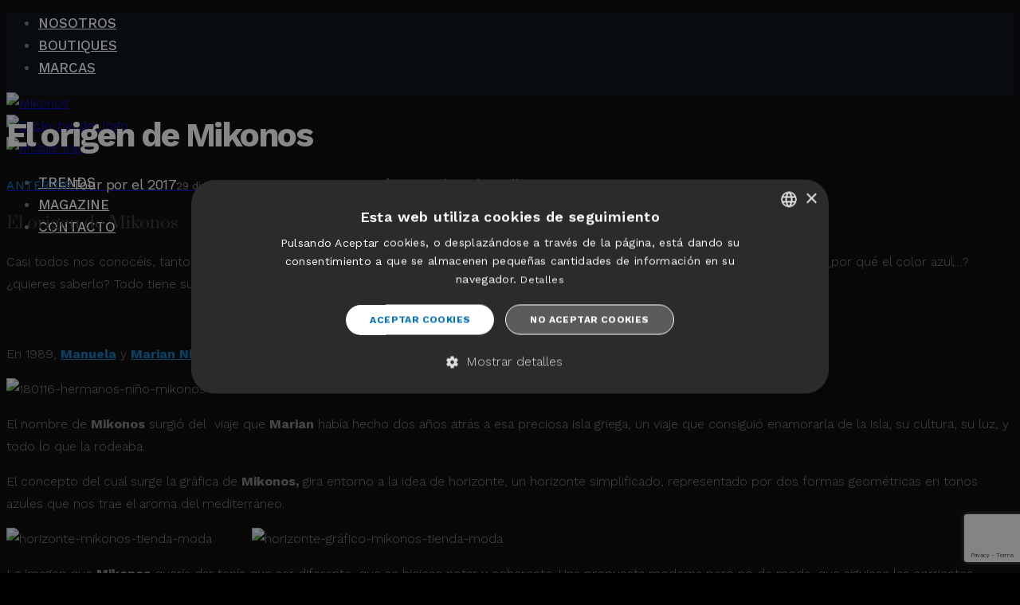

--- FILE ---
content_type: text/html; charset=utf-8
request_url: https://www.google.com/recaptcha/api2/anchor?ar=1&k=6Lfi9RopAAAAAPs1dP6RlKeWnKk6pz4RbsRliDLq&co=aHR0cHM6Ly93d3cubWlrb25vc21vZGEuY29tOjQ0Mw..&hl=en&v=PoyoqOPhxBO7pBk68S4YbpHZ&size=invisible&anchor-ms=20000&execute-ms=30000&cb=ynobb21veiz
body_size: 48826
content:
<!DOCTYPE HTML><html dir="ltr" lang="en"><head><meta http-equiv="Content-Type" content="text/html; charset=UTF-8">
<meta http-equiv="X-UA-Compatible" content="IE=edge">
<title>reCAPTCHA</title>
<style type="text/css">
/* cyrillic-ext */
@font-face {
  font-family: 'Roboto';
  font-style: normal;
  font-weight: 400;
  font-stretch: 100%;
  src: url(//fonts.gstatic.com/s/roboto/v48/KFO7CnqEu92Fr1ME7kSn66aGLdTylUAMa3GUBHMdazTgWw.woff2) format('woff2');
  unicode-range: U+0460-052F, U+1C80-1C8A, U+20B4, U+2DE0-2DFF, U+A640-A69F, U+FE2E-FE2F;
}
/* cyrillic */
@font-face {
  font-family: 'Roboto';
  font-style: normal;
  font-weight: 400;
  font-stretch: 100%;
  src: url(//fonts.gstatic.com/s/roboto/v48/KFO7CnqEu92Fr1ME7kSn66aGLdTylUAMa3iUBHMdazTgWw.woff2) format('woff2');
  unicode-range: U+0301, U+0400-045F, U+0490-0491, U+04B0-04B1, U+2116;
}
/* greek-ext */
@font-face {
  font-family: 'Roboto';
  font-style: normal;
  font-weight: 400;
  font-stretch: 100%;
  src: url(//fonts.gstatic.com/s/roboto/v48/KFO7CnqEu92Fr1ME7kSn66aGLdTylUAMa3CUBHMdazTgWw.woff2) format('woff2');
  unicode-range: U+1F00-1FFF;
}
/* greek */
@font-face {
  font-family: 'Roboto';
  font-style: normal;
  font-weight: 400;
  font-stretch: 100%;
  src: url(//fonts.gstatic.com/s/roboto/v48/KFO7CnqEu92Fr1ME7kSn66aGLdTylUAMa3-UBHMdazTgWw.woff2) format('woff2');
  unicode-range: U+0370-0377, U+037A-037F, U+0384-038A, U+038C, U+038E-03A1, U+03A3-03FF;
}
/* math */
@font-face {
  font-family: 'Roboto';
  font-style: normal;
  font-weight: 400;
  font-stretch: 100%;
  src: url(//fonts.gstatic.com/s/roboto/v48/KFO7CnqEu92Fr1ME7kSn66aGLdTylUAMawCUBHMdazTgWw.woff2) format('woff2');
  unicode-range: U+0302-0303, U+0305, U+0307-0308, U+0310, U+0312, U+0315, U+031A, U+0326-0327, U+032C, U+032F-0330, U+0332-0333, U+0338, U+033A, U+0346, U+034D, U+0391-03A1, U+03A3-03A9, U+03B1-03C9, U+03D1, U+03D5-03D6, U+03F0-03F1, U+03F4-03F5, U+2016-2017, U+2034-2038, U+203C, U+2040, U+2043, U+2047, U+2050, U+2057, U+205F, U+2070-2071, U+2074-208E, U+2090-209C, U+20D0-20DC, U+20E1, U+20E5-20EF, U+2100-2112, U+2114-2115, U+2117-2121, U+2123-214F, U+2190, U+2192, U+2194-21AE, U+21B0-21E5, U+21F1-21F2, U+21F4-2211, U+2213-2214, U+2216-22FF, U+2308-230B, U+2310, U+2319, U+231C-2321, U+2336-237A, U+237C, U+2395, U+239B-23B7, U+23D0, U+23DC-23E1, U+2474-2475, U+25AF, U+25B3, U+25B7, U+25BD, U+25C1, U+25CA, U+25CC, U+25FB, U+266D-266F, U+27C0-27FF, U+2900-2AFF, U+2B0E-2B11, U+2B30-2B4C, U+2BFE, U+3030, U+FF5B, U+FF5D, U+1D400-1D7FF, U+1EE00-1EEFF;
}
/* symbols */
@font-face {
  font-family: 'Roboto';
  font-style: normal;
  font-weight: 400;
  font-stretch: 100%;
  src: url(//fonts.gstatic.com/s/roboto/v48/KFO7CnqEu92Fr1ME7kSn66aGLdTylUAMaxKUBHMdazTgWw.woff2) format('woff2');
  unicode-range: U+0001-000C, U+000E-001F, U+007F-009F, U+20DD-20E0, U+20E2-20E4, U+2150-218F, U+2190, U+2192, U+2194-2199, U+21AF, U+21E6-21F0, U+21F3, U+2218-2219, U+2299, U+22C4-22C6, U+2300-243F, U+2440-244A, U+2460-24FF, U+25A0-27BF, U+2800-28FF, U+2921-2922, U+2981, U+29BF, U+29EB, U+2B00-2BFF, U+4DC0-4DFF, U+FFF9-FFFB, U+10140-1018E, U+10190-1019C, U+101A0, U+101D0-101FD, U+102E0-102FB, U+10E60-10E7E, U+1D2C0-1D2D3, U+1D2E0-1D37F, U+1F000-1F0FF, U+1F100-1F1AD, U+1F1E6-1F1FF, U+1F30D-1F30F, U+1F315, U+1F31C, U+1F31E, U+1F320-1F32C, U+1F336, U+1F378, U+1F37D, U+1F382, U+1F393-1F39F, U+1F3A7-1F3A8, U+1F3AC-1F3AF, U+1F3C2, U+1F3C4-1F3C6, U+1F3CA-1F3CE, U+1F3D4-1F3E0, U+1F3ED, U+1F3F1-1F3F3, U+1F3F5-1F3F7, U+1F408, U+1F415, U+1F41F, U+1F426, U+1F43F, U+1F441-1F442, U+1F444, U+1F446-1F449, U+1F44C-1F44E, U+1F453, U+1F46A, U+1F47D, U+1F4A3, U+1F4B0, U+1F4B3, U+1F4B9, U+1F4BB, U+1F4BF, U+1F4C8-1F4CB, U+1F4D6, U+1F4DA, U+1F4DF, U+1F4E3-1F4E6, U+1F4EA-1F4ED, U+1F4F7, U+1F4F9-1F4FB, U+1F4FD-1F4FE, U+1F503, U+1F507-1F50B, U+1F50D, U+1F512-1F513, U+1F53E-1F54A, U+1F54F-1F5FA, U+1F610, U+1F650-1F67F, U+1F687, U+1F68D, U+1F691, U+1F694, U+1F698, U+1F6AD, U+1F6B2, U+1F6B9-1F6BA, U+1F6BC, U+1F6C6-1F6CF, U+1F6D3-1F6D7, U+1F6E0-1F6EA, U+1F6F0-1F6F3, U+1F6F7-1F6FC, U+1F700-1F7FF, U+1F800-1F80B, U+1F810-1F847, U+1F850-1F859, U+1F860-1F887, U+1F890-1F8AD, U+1F8B0-1F8BB, U+1F8C0-1F8C1, U+1F900-1F90B, U+1F93B, U+1F946, U+1F984, U+1F996, U+1F9E9, U+1FA00-1FA6F, U+1FA70-1FA7C, U+1FA80-1FA89, U+1FA8F-1FAC6, U+1FACE-1FADC, U+1FADF-1FAE9, U+1FAF0-1FAF8, U+1FB00-1FBFF;
}
/* vietnamese */
@font-face {
  font-family: 'Roboto';
  font-style: normal;
  font-weight: 400;
  font-stretch: 100%;
  src: url(//fonts.gstatic.com/s/roboto/v48/KFO7CnqEu92Fr1ME7kSn66aGLdTylUAMa3OUBHMdazTgWw.woff2) format('woff2');
  unicode-range: U+0102-0103, U+0110-0111, U+0128-0129, U+0168-0169, U+01A0-01A1, U+01AF-01B0, U+0300-0301, U+0303-0304, U+0308-0309, U+0323, U+0329, U+1EA0-1EF9, U+20AB;
}
/* latin-ext */
@font-face {
  font-family: 'Roboto';
  font-style: normal;
  font-weight: 400;
  font-stretch: 100%;
  src: url(//fonts.gstatic.com/s/roboto/v48/KFO7CnqEu92Fr1ME7kSn66aGLdTylUAMa3KUBHMdazTgWw.woff2) format('woff2');
  unicode-range: U+0100-02BA, U+02BD-02C5, U+02C7-02CC, U+02CE-02D7, U+02DD-02FF, U+0304, U+0308, U+0329, U+1D00-1DBF, U+1E00-1E9F, U+1EF2-1EFF, U+2020, U+20A0-20AB, U+20AD-20C0, U+2113, U+2C60-2C7F, U+A720-A7FF;
}
/* latin */
@font-face {
  font-family: 'Roboto';
  font-style: normal;
  font-weight: 400;
  font-stretch: 100%;
  src: url(//fonts.gstatic.com/s/roboto/v48/KFO7CnqEu92Fr1ME7kSn66aGLdTylUAMa3yUBHMdazQ.woff2) format('woff2');
  unicode-range: U+0000-00FF, U+0131, U+0152-0153, U+02BB-02BC, U+02C6, U+02DA, U+02DC, U+0304, U+0308, U+0329, U+2000-206F, U+20AC, U+2122, U+2191, U+2193, U+2212, U+2215, U+FEFF, U+FFFD;
}
/* cyrillic-ext */
@font-face {
  font-family: 'Roboto';
  font-style: normal;
  font-weight: 500;
  font-stretch: 100%;
  src: url(//fonts.gstatic.com/s/roboto/v48/KFO7CnqEu92Fr1ME7kSn66aGLdTylUAMa3GUBHMdazTgWw.woff2) format('woff2');
  unicode-range: U+0460-052F, U+1C80-1C8A, U+20B4, U+2DE0-2DFF, U+A640-A69F, U+FE2E-FE2F;
}
/* cyrillic */
@font-face {
  font-family: 'Roboto';
  font-style: normal;
  font-weight: 500;
  font-stretch: 100%;
  src: url(//fonts.gstatic.com/s/roboto/v48/KFO7CnqEu92Fr1ME7kSn66aGLdTylUAMa3iUBHMdazTgWw.woff2) format('woff2');
  unicode-range: U+0301, U+0400-045F, U+0490-0491, U+04B0-04B1, U+2116;
}
/* greek-ext */
@font-face {
  font-family: 'Roboto';
  font-style: normal;
  font-weight: 500;
  font-stretch: 100%;
  src: url(//fonts.gstatic.com/s/roboto/v48/KFO7CnqEu92Fr1ME7kSn66aGLdTylUAMa3CUBHMdazTgWw.woff2) format('woff2');
  unicode-range: U+1F00-1FFF;
}
/* greek */
@font-face {
  font-family: 'Roboto';
  font-style: normal;
  font-weight: 500;
  font-stretch: 100%;
  src: url(//fonts.gstatic.com/s/roboto/v48/KFO7CnqEu92Fr1ME7kSn66aGLdTylUAMa3-UBHMdazTgWw.woff2) format('woff2');
  unicode-range: U+0370-0377, U+037A-037F, U+0384-038A, U+038C, U+038E-03A1, U+03A3-03FF;
}
/* math */
@font-face {
  font-family: 'Roboto';
  font-style: normal;
  font-weight: 500;
  font-stretch: 100%;
  src: url(//fonts.gstatic.com/s/roboto/v48/KFO7CnqEu92Fr1ME7kSn66aGLdTylUAMawCUBHMdazTgWw.woff2) format('woff2');
  unicode-range: U+0302-0303, U+0305, U+0307-0308, U+0310, U+0312, U+0315, U+031A, U+0326-0327, U+032C, U+032F-0330, U+0332-0333, U+0338, U+033A, U+0346, U+034D, U+0391-03A1, U+03A3-03A9, U+03B1-03C9, U+03D1, U+03D5-03D6, U+03F0-03F1, U+03F4-03F5, U+2016-2017, U+2034-2038, U+203C, U+2040, U+2043, U+2047, U+2050, U+2057, U+205F, U+2070-2071, U+2074-208E, U+2090-209C, U+20D0-20DC, U+20E1, U+20E5-20EF, U+2100-2112, U+2114-2115, U+2117-2121, U+2123-214F, U+2190, U+2192, U+2194-21AE, U+21B0-21E5, U+21F1-21F2, U+21F4-2211, U+2213-2214, U+2216-22FF, U+2308-230B, U+2310, U+2319, U+231C-2321, U+2336-237A, U+237C, U+2395, U+239B-23B7, U+23D0, U+23DC-23E1, U+2474-2475, U+25AF, U+25B3, U+25B7, U+25BD, U+25C1, U+25CA, U+25CC, U+25FB, U+266D-266F, U+27C0-27FF, U+2900-2AFF, U+2B0E-2B11, U+2B30-2B4C, U+2BFE, U+3030, U+FF5B, U+FF5D, U+1D400-1D7FF, U+1EE00-1EEFF;
}
/* symbols */
@font-face {
  font-family: 'Roboto';
  font-style: normal;
  font-weight: 500;
  font-stretch: 100%;
  src: url(//fonts.gstatic.com/s/roboto/v48/KFO7CnqEu92Fr1ME7kSn66aGLdTylUAMaxKUBHMdazTgWw.woff2) format('woff2');
  unicode-range: U+0001-000C, U+000E-001F, U+007F-009F, U+20DD-20E0, U+20E2-20E4, U+2150-218F, U+2190, U+2192, U+2194-2199, U+21AF, U+21E6-21F0, U+21F3, U+2218-2219, U+2299, U+22C4-22C6, U+2300-243F, U+2440-244A, U+2460-24FF, U+25A0-27BF, U+2800-28FF, U+2921-2922, U+2981, U+29BF, U+29EB, U+2B00-2BFF, U+4DC0-4DFF, U+FFF9-FFFB, U+10140-1018E, U+10190-1019C, U+101A0, U+101D0-101FD, U+102E0-102FB, U+10E60-10E7E, U+1D2C0-1D2D3, U+1D2E0-1D37F, U+1F000-1F0FF, U+1F100-1F1AD, U+1F1E6-1F1FF, U+1F30D-1F30F, U+1F315, U+1F31C, U+1F31E, U+1F320-1F32C, U+1F336, U+1F378, U+1F37D, U+1F382, U+1F393-1F39F, U+1F3A7-1F3A8, U+1F3AC-1F3AF, U+1F3C2, U+1F3C4-1F3C6, U+1F3CA-1F3CE, U+1F3D4-1F3E0, U+1F3ED, U+1F3F1-1F3F3, U+1F3F5-1F3F7, U+1F408, U+1F415, U+1F41F, U+1F426, U+1F43F, U+1F441-1F442, U+1F444, U+1F446-1F449, U+1F44C-1F44E, U+1F453, U+1F46A, U+1F47D, U+1F4A3, U+1F4B0, U+1F4B3, U+1F4B9, U+1F4BB, U+1F4BF, U+1F4C8-1F4CB, U+1F4D6, U+1F4DA, U+1F4DF, U+1F4E3-1F4E6, U+1F4EA-1F4ED, U+1F4F7, U+1F4F9-1F4FB, U+1F4FD-1F4FE, U+1F503, U+1F507-1F50B, U+1F50D, U+1F512-1F513, U+1F53E-1F54A, U+1F54F-1F5FA, U+1F610, U+1F650-1F67F, U+1F687, U+1F68D, U+1F691, U+1F694, U+1F698, U+1F6AD, U+1F6B2, U+1F6B9-1F6BA, U+1F6BC, U+1F6C6-1F6CF, U+1F6D3-1F6D7, U+1F6E0-1F6EA, U+1F6F0-1F6F3, U+1F6F7-1F6FC, U+1F700-1F7FF, U+1F800-1F80B, U+1F810-1F847, U+1F850-1F859, U+1F860-1F887, U+1F890-1F8AD, U+1F8B0-1F8BB, U+1F8C0-1F8C1, U+1F900-1F90B, U+1F93B, U+1F946, U+1F984, U+1F996, U+1F9E9, U+1FA00-1FA6F, U+1FA70-1FA7C, U+1FA80-1FA89, U+1FA8F-1FAC6, U+1FACE-1FADC, U+1FADF-1FAE9, U+1FAF0-1FAF8, U+1FB00-1FBFF;
}
/* vietnamese */
@font-face {
  font-family: 'Roboto';
  font-style: normal;
  font-weight: 500;
  font-stretch: 100%;
  src: url(//fonts.gstatic.com/s/roboto/v48/KFO7CnqEu92Fr1ME7kSn66aGLdTylUAMa3OUBHMdazTgWw.woff2) format('woff2');
  unicode-range: U+0102-0103, U+0110-0111, U+0128-0129, U+0168-0169, U+01A0-01A1, U+01AF-01B0, U+0300-0301, U+0303-0304, U+0308-0309, U+0323, U+0329, U+1EA0-1EF9, U+20AB;
}
/* latin-ext */
@font-face {
  font-family: 'Roboto';
  font-style: normal;
  font-weight: 500;
  font-stretch: 100%;
  src: url(//fonts.gstatic.com/s/roboto/v48/KFO7CnqEu92Fr1ME7kSn66aGLdTylUAMa3KUBHMdazTgWw.woff2) format('woff2');
  unicode-range: U+0100-02BA, U+02BD-02C5, U+02C7-02CC, U+02CE-02D7, U+02DD-02FF, U+0304, U+0308, U+0329, U+1D00-1DBF, U+1E00-1E9F, U+1EF2-1EFF, U+2020, U+20A0-20AB, U+20AD-20C0, U+2113, U+2C60-2C7F, U+A720-A7FF;
}
/* latin */
@font-face {
  font-family: 'Roboto';
  font-style: normal;
  font-weight: 500;
  font-stretch: 100%;
  src: url(//fonts.gstatic.com/s/roboto/v48/KFO7CnqEu92Fr1ME7kSn66aGLdTylUAMa3yUBHMdazQ.woff2) format('woff2');
  unicode-range: U+0000-00FF, U+0131, U+0152-0153, U+02BB-02BC, U+02C6, U+02DA, U+02DC, U+0304, U+0308, U+0329, U+2000-206F, U+20AC, U+2122, U+2191, U+2193, U+2212, U+2215, U+FEFF, U+FFFD;
}
/* cyrillic-ext */
@font-face {
  font-family: 'Roboto';
  font-style: normal;
  font-weight: 900;
  font-stretch: 100%;
  src: url(//fonts.gstatic.com/s/roboto/v48/KFO7CnqEu92Fr1ME7kSn66aGLdTylUAMa3GUBHMdazTgWw.woff2) format('woff2');
  unicode-range: U+0460-052F, U+1C80-1C8A, U+20B4, U+2DE0-2DFF, U+A640-A69F, U+FE2E-FE2F;
}
/* cyrillic */
@font-face {
  font-family: 'Roboto';
  font-style: normal;
  font-weight: 900;
  font-stretch: 100%;
  src: url(//fonts.gstatic.com/s/roboto/v48/KFO7CnqEu92Fr1ME7kSn66aGLdTylUAMa3iUBHMdazTgWw.woff2) format('woff2');
  unicode-range: U+0301, U+0400-045F, U+0490-0491, U+04B0-04B1, U+2116;
}
/* greek-ext */
@font-face {
  font-family: 'Roboto';
  font-style: normal;
  font-weight: 900;
  font-stretch: 100%;
  src: url(//fonts.gstatic.com/s/roboto/v48/KFO7CnqEu92Fr1ME7kSn66aGLdTylUAMa3CUBHMdazTgWw.woff2) format('woff2');
  unicode-range: U+1F00-1FFF;
}
/* greek */
@font-face {
  font-family: 'Roboto';
  font-style: normal;
  font-weight: 900;
  font-stretch: 100%;
  src: url(//fonts.gstatic.com/s/roboto/v48/KFO7CnqEu92Fr1ME7kSn66aGLdTylUAMa3-UBHMdazTgWw.woff2) format('woff2');
  unicode-range: U+0370-0377, U+037A-037F, U+0384-038A, U+038C, U+038E-03A1, U+03A3-03FF;
}
/* math */
@font-face {
  font-family: 'Roboto';
  font-style: normal;
  font-weight: 900;
  font-stretch: 100%;
  src: url(//fonts.gstatic.com/s/roboto/v48/KFO7CnqEu92Fr1ME7kSn66aGLdTylUAMawCUBHMdazTgWw.woff2) format('woff2');
  unicode-range: U+0302-0303, U+0305, U+0307-0308, U+0310, U+0312, U+0315, U+031A, U+0326-0327, U+032C, U+032F-0330, U+0332-0333, U+0338, U+033A, U+0346, U+034D, U+0391-03A1, U+03A3-03A9, U+03B1-03C9, U+03D1, U+03D5-03D6, U+03F0-03F1, U+03F4-03F5, U+2016-2017, U+2034-2038, U+203C, U+2040, U+2043, U+2047, U+2050, U+2057, U+205F, U+2070-2071, U+2074-208E, U+2090-209C, U+20D0-20DC, U+20E1, U+20E5-20EF, U+2100-2112, U+2114-2115, U+2117-2121, U+2123-214F, U+2190, U+2192, U+2194-21AE, U+21B0-21E5, U+21F1-21F2, U+21F4-2211, U+2213-2214, U+2216-22FF, U+2308-230B, U+2310, U+2319, U+231C-2321, U+2336-237A, U+237C, U+2395, U+239B-23B7, U+23D0, U+23DC-23E1, U+2474-2475, U+25AF, U+25B3, U+25B7, U+25BD, U+25C1, U+25CA, U+25CC, U+25FB, U+266D-266F, U+27C0-27FF, U+2900-2AFF, U+2B0E-2B11, U+2B30-2B4C, U+2BFE, U+3030, U+FF5B, U+FF5D, U+1D400-1D7FF, U+1EE00-1EEFF;
}
/* symbols */
@font-face {
  font-family: 'Roboto';
  font-style: normal;
  font-weight: 900;
  font-stretch: 100%;
  src: url(//fonts.gstatic.com/s/roboto/v48/KFO7CnqEu92Fr1ME7kSn66aGLdTylUAMaxKUBHMdazTgWw.woff2) format('woff2');
  unicode-range: U+0001-000C, U+000E-001F, U+007F-009F, U+20DD-20E0, U+20E2-20E4, U+2150-218F, U+2190, U+2192, U+2194-2199, U+21AF, U+21E6-21F0, U+21F3, U+2218-2219, U+2299, U+22C4-22C6, U+2300-243F, U+2440-244A, U+2460-24FF, U+25A0-27BF, U+2800-28FF, U+2921-2922, U+2981, U+29BF, U+29EB, U+2B00-2BFF, U+4DC0-4DFF, U+FFF9-FFFB, U+10140-1018E, U+10190-1019C, U+101A0, U+101D0-101FD, U+102E0-102FB, U+10E60-10E7E, U+1D2C0-1D2D3, U+1D2E0-1D37F, U+1F000-1F0FF, U+1F100-1F1AD, U+1F1E6-1F1FF, U+1F30D-1F30F, U+1F315, U+1F31C, U+1F31E, U+1F320-1F32C, U+1F336, U+1F378, U+1F37D, U+1F382, U+1F393-1F39F, U+1F3A7-1F3A8, U+1F3AC-1F3AF, U+1F3C2, U+1F3C4-1F3C6, U+1F3CA-1F3CE, U+1F3D4-1F3E0, U+1F3ED, U+1F3F1-1F3F3, U+1F3F5-1F3F7, U+1F408, U+1F415, U+1F41F, U+1F426, U+1F43F, U+1F441-1F442, U+1F444, U+1F446-1F449, U+1F44C-1F44E, U+1F453, U+1F46A, U+1F47D, U+1F4A3, U+1F4B0, U+1F4B3, U+1F4B9, U+1F4BB, U+1F4BF, U+1F4C8-1F4CB, U+1F4D6, U+1F4DA, U+1F4DF, U+1F4E3-1F4E6, U+1F4EA-1F4ED, U+1F4F7, U+1F4F9-1F4FB, U+1F4FD-1F4FE, U+1F503, U+1F507-1F50B, U+1F50D, U+1F512-1F513, U+1F53E-1F54A, U+1F54F-1F5FA, U+1F610, U+1F650-1F67F, U+1F687, U+1F68D, U+1F691, U+1F694, U+1F698, U+1F6AD, U+1F6B2, U+1F6B9-1F6BA, U+1F6BC, U+1F6C6-1F6CF, U+1F6D3-1F6D7, U+1F6E0-1F6EA, U+1F6F0-1F6F3, U+1F6F7-1F6FC, U+1F700-1F7FF, U+1F800-1F80B, U+1F810-1F847, U+1F850-1F859, U+1F860-1F887, U+1F890-1F8AD, U+1F8B0-1F8BB, U+1F8C0-1F8C1, U+1F900-1F90B, U+1F93B, U+1F946, U+1F984, U+1F996, U+1F9E9, U+1FA00-1FA6F, U+1FA70-1FA7C, U+1FA80-1FA89, U+1FA8F-1FAC6, U+1FACE-1FADC, U+1FADF-1FAE9, U+1FAF0-1FAF8, U+1FB00-1FBFF;
}
/* vietnamese */
@font-face {
  font-family: 'Roboto';
  font-style: normal;
  font-weight: 900;
  font-stretch: 100%;
  src: url(//fonts.gstatic.com/s/roboto/v48/KFO7CnqEu92Fr1ME7kSn66aGLdTylUAMa3OUBHMdazTgWw.woff2) format('woff2');
  unicode-range: U+0102-0103, U+0110-0111, U+0128-0129, U+0168-0169, U+01A0-01A1, U+01AF-01B0, U+0300-0301, U+0303-0304, U+0308-0309, U+0323, U+0329, U+1EA0-1EF9, U+20AB;
}
/* latin-ext */
@font-face {
  font-family: 'Roboto';
  font-style: normal;
  font-weight: 900;
  font-stretch: 100%;
  src: url(//fonts.gstatic.com/s/roboto/v48/KFO7CnqEu92Fr1ME7kSn66aGLdTylUAMa3KUBHMdazTgWw.woff2) format('woff2');
  unicode-range: U+0100-02BA, U+02BD-02C5, U+02C7-02CC, U+02CE-02D7, U+02DD-02FF, U+0304, U+0308, U+0329, U+1D00-1DBF, U+1E00-1E9F, U+1EF2-1EFF, U+2020, U+20A0-20AB, U+20AD-20C0, U+2113, U+2C60-2C7F, U+A720-A7FF;
}
/* latin */
@font-face {
  font-family: 'Roboto';
  font-style: normal;
  font-weight: 900;
  font-stretch: 100%;
  src: url(//fonts.gstatic.com/s/roboto/v48/KFO7CnqEu92Fr1ME7kSn66aGLdTylUAMa3yUBHMdazQ.woff2) format('woff2');
  unicode-range: U+0000-00FF, U+0131, U+0152-0153, U+02BB-02BC, U+02C6, U+02DA, U+02DC, U+0304, U+0308, U+0329, U+2000-206F, U+20AC, U+2122, U+2191, U+2193, U+2212, U+2215, U+FEFF, U+FFFD;
}

</style>
<link rel="stylesheet" type="text/css" href="https://www.gstatic.com/recaptcha/releases/PoyoqOPhxBO7pBk68S4YbpHZ/styles__ltr.css">
<script nonce="BFAJAE01IWP8d8BdjYrrcQ" type="text/javascript">window['__recaptcha_api'] = 'https://www.google.com/recaptcha/api2/';</script>
<script type="text/javascript" src="https://www.gstatic.com/recaptcha/releases/PoyoqOPhxBO7pBk68S4YbpHZ/recaptcha__en.js" nonce="BFAJAE01IWP8d8BdjYrrcQ">
      
    </script></head>
<body><div id="rc-anchor-alert" class="rc-anchor-alert"></div>
<input type="hidden" id="recaptcha-token" value="[base64]">
<script type="text/javascript" nonce="BFAJAE01IWP8d8BdjYrrcQ">
      recaptcha.anchor.Main.init("[\x22ainput\x22,[\x22bgdata\x22,\x22\x22,\[base64]/[base64]/[base64]/[base64]/[base64]/[base64]/[base64]/[base64]/[base64]/[base64]\\u003d\x22,\[base64]\\u003d\\u003d\x22,\x22wrITw5FBw6PDkn/DvHDDj2PDqsKRAy7DosKfwpPDr1UTwpIwL8KYwpJPL8KESsONw63Co8OWNSHDlMKfw4VCw5Baw4TCgiF/Y3fDlcOmw6vClihBV8OCwqnCqcKFaAnDhMO3w7NwaMOsw5ctHsKpw5kQKMKtWT3CksKsKsOga0jDr1xcwrslYHnChcKKwrDDnsOowprDlcOBfkIAwrjDj8K5wq4fVHTDusOofkPDi8OIVUDDk8Ocw4QEb8ODccKEwqgbWX/Dt8Kzw7PDtg7CvcKCw5rClHDDqsKewr8VTVdSOE4mwpvDj8O3az/DgBETc8OWw69qw5sQw6dRN2nCh8OZPmTCrMKBPsOHw7bDvTtiw7/CrEhPwqZhwqHDuxfDjsOqwptEGcKFwoHDrcOZw6TCtsKhwopkPQXDsAdWa8O+wr3Cg8K4w6PDhcK+w6jCh8KoLcOaSEbCosOkwqwjIUZ8LcOPIH/CpMK0wpLCi8ORS8KjwrvDqUXDkMKGwqHDjld2w7rChsK7MsO3DMOWVENwCMKnSC1vJh3Cv3V9w5ZKPwlHC8OIw4/Di1nDu1TDmcOjGMOGXcOWwqfCtMK7wo3CkCc1w4hKw70nTGccwoDDjcKrN3UZSsOdwqFZQcKnwq/ClTDDlsKSBcKTeMKFasKLWcK+w7ZXwrJvw6UPw645wrELeQbDkxfCg3p/w7Atw7cWPC/Cr8K7woLCrsO0BXTDqQ3DpcKlwrjClzhVw7rDisKQK8KdYMO0wqzDpVFMwpfCqCvDpsOSwpTCn8KOFMKyHi01w5DCvEFIwogdwr9WO0h8bHPDtMO7wrRBeQxLw6/CrjXDijDDvgYmPmxuLQAtwqR0w4fClMOCwp3Cn8KIZcOlw5cXwqcfwrEgwq3DksOJwqHDrMKhPsK3Gjs1cn5KX8Opw71fw7MJwqc6wrDCrQY+bGdEd8KLOMKBSlzCvsOIYG5Dwp/CocOHwqfCtnHDlWHCrsOxwpvCnMKLw5M/wpjDkcOOw5rCiQV2OMKrwoLDrcKvw5c6eMO5w6zCm8OAwoATHsO9EhjCqU8ywq3Ck8OBLE/Dnz1Ww5tLZCphTXjChMOReDMDw6x4woMoUz5NakYkw5jDoMKxwpVvwoYZFnUPRcKyPBhRCcKzwpPCg8KNWMO4W8Okw4rCtMKkHMObEsKDw50LwroYwoDCmMKnw5cVwo5qw7rDm8KDI8KMbcKBVwnDisKNw6AVMEXCosOzDm3DrwTDgXLCqXkPbz/CpRrDnWdiNFZ5bMOCdMOLw6p2J2XCny9cB8KHSiZUwq4Jw7bDusKcBsKgwrzCk8K7w6Nyw65EJcKSFkvDrcOMQsO5w4TDjy3CocOlwrMaLsOvGj7CtsOxLlZ+DcOiw4DClxzDjcORCl4swpXDnnbCu8OawpjDu8O7WRjDl8Kjwo/ComvCtGQ4w7rDv8KKwqQiw50bwojCvsKtwonDo0fDlMK3wr3Dj3xKwox5w7ENw63DqsKPSsKfw48kB8OCT8K6YzvCnMKcwpJVwqDCoBXCvRkDcBPCljElwr3DlDgTUgPDhAbCqMOLa8K/wrMaTjTDo8KnDHgpw5bCqcOew4vCucOmeMKxw4FYAErCgcOlWEttw5/[base64]/DvcKTw5zDozjCtsKBw6RGwo7DlyBXKkpLNWxmw7Utw4nCrzrCrSjDnGJMw7NqAHwqEDzDo8OYHcOew4QONihaQxXDtcKdb2pPe2UJScOWUMKlDSJWSCTCkMOpa8KBI0dWQgR6TwQiwp/DrTJxF8K5wobCvwnCqyxiw60swoEtMHAsw6jCplzCu23DssKIw7t7w6ArV8Oiw7EGwp/CscKBK3/DoMOddMO/[base64]/DisO/[base64]/DkxYOQcKoccO9X1wRW8OpXSrDlSXDgcKvVMKsbsKPwp3CpcKneQrCl8KCwrHCmx99w7PCsm4+TcOfHytgwovDl1DDpsOxw7PDv8OSwrUDOMOKw6DCkMKwFsK7wqo8wrrCm8Kcw5/[base64]/wp05wqTCknLDrhEIw7BkLHYDeMKbLsOxw7XCtsOkYnvDqcK2YcOGwqcJSMKBw4Mrw73Dm0cDQMKhZw9YUsO5woxrw5XCvSTCnw8UJ2bCjMK+wp4Ew5zCtVvCkcKzwqFTw6ZOHy3CqjptwojCt8KkH8Kgw74/[base64]/[base64]/WMOcwqc4w6l8w4NbOUvCnUUlwr0ZZl7CpgbClQbDiMOYwofChXdyXMOXwpbDicKKCGQ/DlRJwqRhYcO2woTDnFtsw5MmcgcSwqZ3woTCh2IKTBMLw54bXMOjN8KVwoXDmMK3w7p7w7jCuiPDt8Omw4sZLcKtw6xSw4BDJHBxw6YUScKAAznCqMOmP8OxRcK2P8OcYcObYCvCicO/P8O/w78cHR83wpbCnWbDiS3Dm8OVAhfDsm0BwqRHKMKbwrsZw5ZqR8KHP8K4Cy8/GSAawoYWw6XDkzjDomYYw7nCusOwcA8UfcORwpfCq1MBw7Y5fcKpw7LDnMKPw5HCul/CuyBceUBVUsOWAMOhPcKVLMOVwqduw6YKw7AiY8Kcw6gOIcKZU20JAMO0woQdwq/[base64]/wo3CiiwOw4BawqdrYcK2w40WwprDvcKdwrs3QkTDpETCl8OqT2TCt8OhAn/CusKtwp4jU0AtYAZiw5Mwb8KWWklMC2g/C8OPDcKfw7AfRwvDq0Y8w4UPwrxRw7PCjEXCs8OGAVwiJsKJDn15P1HDlHlGB8K+w6kmQMKITUrDlDoTHlLDvsOnw5fCncKKwp/DrTXDs8OPAR7Cg8ORw5jCsMKPw5NZUgUkw70aBMKfw4g+wrQwJcOBNm7DocKjwo/Dn8OJwozDmgFXw6gZFMOGw53DoBPDq8ObD8Oew4VAw6UPwpxTwoB9QUjDjmoBw5shTcKIw59yFsOgYcObHBppw7rCryjCs13Cm1bDvW7Cq0bDh3gIaSDCpnvDtkFtYsOdwqghw5V/wqoFwqt3woJ6QMOrd2DDmkoiAcKXw791WA5bw7FqCMKiw7xTw6DCjcOzwqt+BcKXwpksFcOewq/Dj8KBw6jCmytowp3Cimg/BsKMHMKsRcKXw71DwrY5w5hxUAfCosOWFUDCvMKPNnR+w7XCkTQYf3fCpMOKw5lewoR2NFd3W8KSw6vDj33CmsKfccKRAsOFHcOlRCrDvsOfw7XDsxwcw4DDusKgworCu29/worCocO8wrxww784w5PDrUpHI1rCkMKWdsOYw7cAw6zDkDTDsWIww5Utw5jClhvCnxoNOcK7LkrDrsONMhfDvFskfsKgw47DqsKERMO1IkFMwr1jKsKMwpvCkMKlw7nCm8K2Uh08w6jDnCh2VcKuw4DCgB4QOCzDoMKzwosUwonDq15qQsKRwoHCv3/[base64]/CowI8aDtnwoPDujEdfXbCiMKnYAvDnsKew7JaIC7Cvx/Ds8Klw6UEw4bCtsOSWwLCmMKCw5ctLsKUwpTCtcOkEQEdCynDmmxTwolYEcOlesOQwoZzwrcbw47Du8OQE8K/wqVawqrCtsKCw4QOw4/[base64]/Ow5Mw7fDt8KcIMKqcCnDlR3DjzUmw5QOew3CjsKxwpUufV7CtzHDv8OqPk3DrcKhEQdwE8KuMx1jwq7DmcOZQW4xw5l/ficaw7gDAgzDnMOSw6UMJMOmw7XCjsOGUCDCpcOKw5bDgR3Dn8OSw5sHw7ERBnDCisOoJsOHWxTCrMKQFT3Cm8O+wpluUxkww6IDFE8pdMOPwolEwq/CvsOuw7p+UxLCjU09wpJww7Ybw5Qbw44Jw5LDpsOYw5sQPcKmSS7ChsKVwrtgwqHDon/DgcO8w5UPEUZsw4XDvMKPw71YVyl6w5fDkiTCkMOdKcKPwqDDtgBOwpVswqMFw7rCjMOhwqd2Yg3DkRjDrFzCq8KoUsOBwp0cw4LCuMOeGjTDsmvCj0nDjlrCtMOiBMO6KsKPcE3DiMO/w4XDlsOXaMO3wqbDncO9DMK2WMOlD8O0w6llFMOoEsOsw4/CkcK7wrBtw7ZrwphWw70pw7PDi8OZw5nCi8KTWQ4gIAtTb0pUwoYKw7jDqMODw4/[base64]/wp01w4lKRzI9HHh4wpgpcgXDr8Kow6hiw5rCmVvDnQLDssOfw4DCqTDCj8OAZsKDw7Auwr/[base64]/w5Apw58bFcOFUDzDsUDDpcKQwrw5w5PCtMOveEnDp8K0wp3CsxBtD8Kfwol7wojDtsO7VcK1BWLCgyTCj13Dlz4/[base64]/[base64]/[base64]/CkMOLw6tZP1/Dp1Vzw5LCvcOxw6zCpxnDvFfDocKpwrw0w6oNYjkvw4TDpg3CiMKZwrtOwo3Cm8OpXcOkwpd6wr8LwpjDvXLDvcOlLH3DqsO+w5HDlcKIecKZw6EswpZEdGwXNBJBMUjDp1YkwqYOw6jDgMKmw6LDscOPMsOzw7QiNMKlesKSw5/ChS47JBjDsmLDjR/DlcK7wo3CncK4wodDwpU9Zx7Crz3CoFbDgyDCqsObwoZACsK1w5Bod8Ofa8OrAMKFw7fChMKSw7lUwoR1w5DDqTcRw7J7wr3ClxV5dMOPTsOdw6HDvcOCQFgTwq3DhFxnIRJfEQTDncKWasKPTClhWsOmUMKjwq3DlMKfw67DrcK/eknCtcOTG8OJw4vDhcKkXWXDtloCw6zDjMKvZTXChMOmwq7DrGjCvcOsdMKrDsOUV8OHw5rCu8K5ecO5w44iwo0aD8O0wrlwwpEzPApWwqsiw5LDjMOIw6p9wqzCkMKSwpYEw4DCunDDqsOnw4/DpUgqPcK+w7jDhQN1w6BuK8OEw59VW8K1CXEqw60iVcKqCzxWwqcnw7pgw7BvRyYCIVzDh8KObA7ChU4qw6/DjcOIw4/DtnDDrkHCrcOnw5oow63Dim0uIMOnw6o8w7rCmgvDihLDgsKxw4/CqQ7DicOUwpHCpzLDkcOFw6jDjcKSwp/[base64]/[base64]/CksKAwqkGwpYhecKHwq/CgA8sw5LDjcO2LybCskQYw5BAw4XDrsOAw4QYwpTCjRoowps9w5ofb2PDlcK9BcOzGcOGNsKHZMKAIW1lMAFYEGbCpcO7wo/CrH1SwpxRwojDuMOUQ8KxwpPCpTQfwrhnVnzDnHzDsAgqwq03LSHDjnIUwq8Ww6ZSHsKid3BOw5wcZsOrL3kmw7haw5bCk0kcw7VSw70yw5jDrT1fLEA3M8Oxd8OULcOvfHM9B8OJwrDCkcOTw5QjGcKYEMKKw7jDmMK1LsO7w7/DgGc/K8KIUHYUY8KvwpZWUnLDlMKXwqFNfzROwqtWVsOewosfYsOUwqTCtlEoZR02w6EnwrUwEXV1dsKEf8OYBk3DmcOqwo/ClBteEMKaC0dPwonCmcKBMsKNJcK3wp9zwoTCjDMmwrI3Tl3DgnEgw4RxQ1nCssOmYS9+fEDDh8OTVGTCrBrDojhYBhcUwo/DpnzCkzdDw7DDuhcLw44bwr0xWcKzw7pKUHzDt8KHw4tGLTgpCsObw6XDm08rCGbDpzbDtcKdwqpPw5DCuAbDg8OOBMORwrHCh8K9w6cEw6tHw6DDnsOiwotwwpdSwrLCksO+NsOGTcKNQAggLcK+woLCrMOAOMOtw4zCpg3CtsKPSAfCh8OiLy5tw6VMT8O0YsO/IsOXH8OKwrjCqhBHw7A6w65Xw7MVw73CqcK0wo/DnHjDnlbDkEZ3PsOjKMOkwpo9woLDiRLDscOaUcOWw6M/TzQkw6Yewp4AUMKFw687YwEewr/[base64]/Dm3Z1wpIaw5vCmMKeW8KiCcOHw7hcwrETMcKXwq7DrsKiDQbCn3DDuDovwozDhDkJDMK9VH9ME2ATwoPCmcKGD1J+Yg7CtMKHwoZ+w5TCoMOHIsOOeMK6wpfClERFaGnDrXZJwqtqw7nDuMOQdAxhwprCn0FBw6bCj8OQTMK2XcK8ByYow6/CkC3Cm3zDoSNSV8Opw6hsWXINwqVQPTPDpCxJR8KXwq/CmSdFw7XCgCfCqcOPwprDhhfDhcO0NcKbw6vDoDbDiMKOw4jCihzCviMAwq0zwpwIHAvCpcOhw4/[base64]/DqMO2EcOOw5fCg8KPw6Idw5RnwqQRw6zDqcKOV8OAUgrDiMKJZkZ+KlrCkg5RQR/CucKSSsO/[base64]/[base64]/wrNgE0sFbsKyw757Vx9lNjAcw4/DjMOpQMOvM8O5DBrCsQ7Cg8KdDcK2P2xvw5XDicKtXsOAwqduNcK7LDPCr8Oiw6TDlm/DpDYGw4TDjcOzwqw/Ol41NcKAFT/CqjPCogc3wr/DhcOOw7zDnRbCpChXKkZSbMKyw6glPMKZwr5GwrJIasKkwr/DrMKswok9w4DClQhhTBfCp8OEw4FHdcKPw5TDgcKrw5zCpAhgwoxfGTA9GykXw6pCw4paw5AIYMKjGsOnw7vCvFlJOsKWw5/DvsORA3JIw6vCglbDl2vDvSnCt8KKWS1CJMOyfMOuw4Yew43ChHXCgcOtw7fCnMOxw4klVVFpb8OhYyXCm8OFLiUmw6RGwrzDqsOdw7TChMOawp3CiW14w6rCjMOjwpJFwrnDuwZrwo7Dn8Kqw5EMwp4RFMKnLcOjw4fDs20haxV/wpfDvMK7wqjCs1HCpFTDuiTDq0LChBTDmgk3wr5Jci7CqsKaw6zDjsKnw4tuHG7CtsKGw5TCpmVRJcORw5rCvwYDwrZ6IA9xwpgve1vCn0Ebw4wgFAJjwq/Ck3UzwpZ5TsKqfRrDsljCpsOSw6XDtsKwdMK3wp4DwrzCvcOIwpJ2N8OCwofCiMKNAMOhUDXDq8OlXyzDok5aEcKDwq/[base64]/[base64]/Dn03Dg8KCTsOiw6EBMMKLw5HCgmA4wpbCrcOcQsK8wpXCnSHCl0NFwoYYw4UxwpFOwps+w49eZsK1QsKDw5TDrcOBH8KoJRXDgggpfsOtwrXDrMOVw7libcOuIsOCw6zDhMOPc095w7bClG/DssO0DsOIwrvChTrCsGh1ScKnOXJfMcOuw6RIw6AewojDrsOuMDAjw6DCgRXDv8O5XgRhw53CnjzCjsO7wp7DpkDDgzYWFXfDqAEeLMK/wovCoxLDp8OkMTzCkg5deVldWMK5HmPCusKlwrFowp4uw6VwAcOgwpHDn8O1woPCq3zDnF4lCcKSAcOnMFfCisOTVgYoZcOyWUZ8EynDg8OAwp3DqHvDvsKuw68Ww7BGwrkswqYLV0rCpsKOJ8KGM8OZAsKGbMKMwpEAw45yXz0/T2xyw7TDrF3DqkoEwr/[base64]/DicKCw5UdThtjaCnDjsKQCcKgOsKowp/DtcOcJlPDhjHDgEYpw5PDmcKBIWvDpnUfXTzCgCM3w7h5TMOBKWTDuRPDhMONcWwJSQXCqQUOwo8ueV0ewqZbwqwhUEnDosKnwqDCl3QSXcKHJcKZdcOvVkgDGcKxOMKdwr8/[base64]/ClcOAJUUgw7jDvljCrMOCw77DqwTClBIdwpZhwpojD8KBwrnDmFALwqbDh2jCusKlKcKqw5oSFcK7egVhLcK4w4A/wr7DuSHCgsOXw6TDj8KFw7ZDw4bCmgvDhsK7KsKww6fCqcOWw57Cgl7CoVFFf0zDsw0Qw7NSw5nCgS7CgMKzw7jCvyMNbMOcw6TDj8OxXcOiwrsVw4bCq8KTw77DkMOSwrbDkcOFOQcUGgwdwrUyM8OKI8ONaE5iA2JWw63Cg8KPwoBRwq/Dqh8TwoFcwoHDpi/ClCFywpTDmyDCu8K4Hg5jeF7CkcKfacO1woQEb8O0wq7ClWrCnMKpIcKePGDDvVRZwr/CnXzCiGcSMsK1w6vDnHTCs8KtIsKXUX0YRcOYw4spGAnCviTCrGxkOsODT8OSwq7DvS7DkcOjRm3CsC3Dn2Y4dcOcwqHChjzDmjTCrEjCjH/CllnDqCpwEmbCscK7JcKqwovCmMO9FH07woXCicOdwoAeCSYbP8OVwrh0CcKiw6xww7/DscKCE2VYw6bCvBZdw5XDvwISwr4vwr4AZXvCt8KSw7PCq8KEDnPChgbDosKYJ8O/[base64]/DqEkLwp0UGnrDmDjDkmnCjMOaDQQcw7jDl8OgwpXCrsOqwpkIwrMpw6kPw6YrwoIUwp3Dn8Kpw7NqwoRHQG3Cn8KowodFwp1tw7AdGsOtHsKiw6rCusKew6geCmbDtsOsw7XDv3jCkcKlw77CiMKZwp0kDsOWW8KaMMKlYsK+w7ErVMOkKA0Fw6fCmSc/[base64]/wqrCjEwHQRPCrMKAw4hEDlZFM8OWSV1Tw5Uswok7UA7DvMKmXcKkwq1vw6YHwrInw5oXwqFtw5fDoE/DjVt9GMOoJRI6RcKILMOsLVHCly4jBUF+EyYbCMKcwpNHwpUmwrnDn8OjA8KWOcOuw6rCt8OebmjCkMKAw7nDpFg7wo5Ew4rCmcKbEsKEIMOUaAhOw7tQSsK6G1slw6/DsSbDlAVUwpZzGgbDuMKhIXVBCjLDncOowqV4bMOTw5PDm8Omw57DtEAOA0TCg8KCw6LDn1gRwpLDo8OpwoM2wqXDt8KkwrbChsKacBppwpbCmVnCqXA/wr7ChsKDwpBvLcKYw5BNLcKdw7A0McKBwo3CncKsasOfKsKuw4/ChX3DoMKbw4cYZ8OXL8K+fcOawqvClcOiEcKoTznDvSYMwqdew6DDiMOwI8KiOMOONsKQN04FRy/[base64]/DsMKQFMKKw4xdSMOxQsKRE8KQTUYQwpc2wrFFwoAJwp7ChWxqwpoSfEbCoQ9gwozCgcKXDBIpPFp3CGHDjMOywrjCoWxIw61jNBBeQWVgwp1+ZXItYlsTKAjDlT97w7fDpQzCgcKsw4/CgH1gLmcTwqLDolPCisObw6l7w7xvw6fDv8OTwpw9eCnCn8O9wqIKwpl1wobCi8KWw5jDqjBVaRwuw6pFOVsTfg3Dj8KewrtwS0NuW2o6w6fCsFTDrUXCnGHCjhnDgcKPXio7w4PDhwN6w73DjsOeKTbDi8KUUsOsw5FhWMKMwrdNLjLCs2jCiELClxl/[base64]/KsKpw4MDAMOKWsK1wrrDmmgpw6hbdDjDmxDCncKtwrHCkTQ7EWvDtMOgwqB+w7vCusO7wqvDo0PCk0g4EkN/GMOEw6AoVcOnw7jDlcOaXsOwTsKDwqgOw5zCknrCtsO0Rls6LjDDnsKVGMOIw7fDtcKseizCtkbDuVRawrHCgMO+w75UwrvDl3TCqE/[base64]/[base64]/TMOEw4rDg8OjX8Ohw4/CgcKGw4lODXXDs8K9wozChsOQYlrCuFZ/wpTCpA8Mw4jClVPDoQRBIVUgbsOQbgRiBWrCvlPCm8OFw7PCg8O6DBLCjnXDo05hURPDkcO3w6t7woxZwrx8w7N/RDfDl13DrsOOBMOVBcKsNmINwrTDvXERwpnDt3/CsMOuEsODTSnDk8OHwrTDl8ORw6chw77DkcO8wpHCsy9nwr4tam/Dq8OJwpfDrMK4alQ1fQFBwpUjW8OQwoZSZcKOwq/CsMOAw6HDn8KXw6oUw4DDlsOSwrl3wrV+w5PCrwYxCsKqe1Q3woTCu8OnwqN5w5tVw7zDujExWMKwGcOcNlkdAmlSCk4/GSXClwbDmyzCgsKRw70NwqfDi8K7eF0Zbw9awplbDsOIwoHDjcOawpJZc8OTw7YEPMOgw5gHMMOfPWzDlMOvdWPCr8O5G2kcO8O9wqN0cg9IL1zCm8K3WQoVdiXCjG01w4HCgQpbwovCpx7DhCpwwpzClMOodxXChsOaXsK/w6k2TcOiwr48w6YQwpPCmMO1wqEEQTLDusOuC10bwqTCrCMwOMKcAF/CnEQtXhHDssOYVgfCsMOvw515wpfCjMK6csOtWCvDvcO0AnEuHXcRAsOSPCNUw7BUB8OIw6XCglZ6DGfCshzCky0GTMKawrxReGoIbwLDlsKGw7IRCsKRecO6RwFLw4Z2wo/CshjCm8K3w6zDssKYw53DiBYewqvCt088wpzDrMKpW8KVw57Cu8KaU0LDscOdTcK3JMKmw5l/O8OkNkHDrMKfAD3DgcKgwpbDmMOWEsKWw73DoWXCt8O2fsKiwr00IyPDlMONNcOrwpVUwoo2wrAcT8KtSWgrwo1owrVbG8KWw7zCkk0EcMKtdCgZw4LDp8Obwpgcw64Aw6IywoPCtcKhTMONDcO8wqBtwqjCj3rChcO3O05IY8OpPcK/VnN0W2DCjMObfMKHw4AyfcKwwoZ/woV+wolDQsKRwo7ClMO1wq4NBsKsTMOPbjPCmMKCw5DDhMKaw6HCsVJcBsK+wrrDqHIow7zDvsOOFMOrw5vCmsOQbWNJw4vClgQ8wrnDisKaJ29Sf8O1TnrDl8OjwovDtC9ZLcKILUbDpcKbUVs+TMOeWXBRw47CqnxLw7pmLm/Dt8OswqnDocOhw7bDusO/UMOVw5DCkMK0c8OLwrvDj8KwwrnDiXZMOMOYwqLDlMOnw6A8MxQJN8ORw6nCkDxbw61jw5DDi1Yow6fCmT/[base64]/DpMKWw6BrPsODwqBCwpXDuDBQw5jDrhVqIlhJURLClMKIw6h/wr/DkcOdw6d0w6PDh2IWw7QBYcKiZ8OWS8KMwoPCkcKFV0TCikIywoMwwrk1w4Ydw4JWEcOqw7/CsxcuOMOsAVzDk8KPF33Ds01tRVXDvAfCg0fCtMKwwqphwrZwHRHDqBUzwr7DhMKyw69oeMKYSDzDnjfDr8ORw4AUcsOgw65WY8Ovwo7CmsKfw7/DmMKZw5JUw6wCAcOQw5chwrjCiR5gOsOWw4jCvyF/wo/Cq8OwNC9Kw45Uwr/Cj8Kswro3C8K0wrRYwo7Cs8OeTsKwJcO3w7YxIxnCgcOmwog7K07DvDbCnCMrw6zClGQKw5DCpcOdPcKLNB5Fw5nDkcKtDRPDusK/ImXDhnrDnTXDtA0IRMObOcKpGcODw6dmwqoZwpLDt8OIwp/CkRjDlMOKw7wtworDjmHChw9tNSV/AxTCpsOewokkVsKiwqNXw7VUwoQdecOkw5zCusOMMwEqC8KTwp9hw67DkBZOHMK2dHnCtMKiPsKvfsOYw5J5w45NAMOEPMK5M8O2w4DDj8Ozw4LCgMOwAiTCjMOswqsWw7/DiHF3w6Rpw7HDiRkOw5fChVl5wo7DlcK+OVseFcOyw5g1aw7DiAzCh8OawowHw4nDo1/Dp8KRw586JwcRw4cow6bCmcOoQ8Knwo3CtsKMw5oSw6PCr8OCwp8VL8KYwpoFw7vCiRopGAkBw4rDpHg/w5LDk8K4L8KVwoNFCsKKVsOLwro0wpHDoMOJwq3DjR7DqwXDgCvDn1LCrcOGUkPDiMO/w50+YX7CmzrCk0vCkC7DhV5Ywq/[base64]/VcKbDx3DrsK0wqESw7DDtMOBBcOnEsOET8OwA8K7w7DDk8OxwqPCkgvCgsKTbcOSwrkmX2rDvA7Cv8Ozw6vCuMKfw5/CinnCucOJwpAsUMKTWsKVX1JMw65Aw7g9eDwdKsOKeynDnG7CnMOdZ1HCvzHChUw8P8OIw7/[base64]/[base64]/ChX/Dp8KpOyHDjU7ChmMUV1/DmBgzPcKwWsKfAFPCv3nDrsKGwp5qwp4SBBnCo8KKw4kTXWnCphTDhmd4I8O5w6LDmw8ewqDCrMOmAXQfw67Co8O9c3PCrDILw4ADK8KPd8KWw7XDmVrDkcK/wojCv8O7wpJac8OAwrzCnTsWw6vDqMO3fRHCnTopPDnCkULDkcO7w69MDTvDiHLDmMOGwoZfwq7Dn2PDkQAJworCnAzCsMOgP3AfNmrClznDtsO0wpPDsMK0cVTCunPCgMOEdcOgwoPCvg1Xw5M9KcKQYytMccKkw7wgwqvDp013RMKrJDl4w4vCqcKiwq/CscKEwrTCvsKyw5F4FsO4wqcpwr/[base64]/DucKrw7zDsGDDnRFIw4tIA8KlwpPCv8KPQsK0wprDlsOCGkENw6XDvcKOEMO2RsKbwpEXQcK+AcKtw5dfeMK1VSkbwrLDlsOALBNzC8OpwqjCoA1OexnCqMO2IcO1bHIwW0zCi8KLWSJmQmUrTsKTXFjChsOMVsKGP8ORwpLClcOlejLCsGtnw7HDjcOmwo/CjMOeGSbDt13Dl8Kawp0CTBrCicOzw5HDmcKYAMK8w5wvCV7Dv3NTPyzDqcOeNzbCuV/DnipRwrlbdhLCmncTw7vDmgc2wqrCtMO3w7jDkBXDksKhw45EwobDusOYw5Mjw6BnwrzDuRjCtMOpPkEVe8KGNDAGBsO2wrzClMO8w73DgsKHw4/CpsKHSyTDm8OUwonDt8OWEEgxw7ojLyBxEMOtEMOoasKBwrJ+w7tIAQBTwpzDt1Vhw5Edw7fCtE0owonCuMK2woXCmD1vSA5EdC7DhMOELwQ9woQhYMOZw50aXcOzC8OHwrLDnHrCpMOEw5/ClF9xwoDCvVrCo8KdQcO1w7nCqCQ6wphJQsKbw5BGGRbCgk9qMMOTwrfDhsKPw5rCkjNcwp4RHS3DuQXCvEHDosOsT1gRw6LDlcOSw5nDisKjwozCt8OhCTLCosKtw5HCqVoXwr3Dlk/Ds8OJJsKfwprCg8O3JQvDtx7DusKkBcOrw7/Crmslw7rCg8Olwr5GI8KTQknDr8KUMm0uw4PDjT0bbMOiwqRyZMKcw6lOw40/w7I+w6kPeMKLw6LCgcKNwprDmcK9ImHDlnvDtW3CgQ0LwoDCkSkoRcK6w5hCQcK1HjsFIGZKJ8O9wo7Dj8KZw7rCsMKoacObE1MwMMKdRF0yw4jDpcOow5DDjcOKwq0fw5sFBsOfwqXDti3DlXoCw51uw5tTwovCnEMNJVE2w5x1w4/DtsKccxV7U8OCw7JnEWZGw7Iiw7UQUAgnwofCpA3DukgWT8KLRBHCksOZDlVwGlvDp8KQwofCtQwGfsKgw7vCjxlrE13DtSTClmklwp40N8K5w5nDmMKmQwFTw5TCsgzClztYw449w7rCkksUJDc/wrzCgsKYFMKDEBfCk1LDnMKIwpTDsUZnesKlL1DDohzCkcORwo54YRfCjsOBXicIGALDlsOBwoA3w4/DiMOjw7HDqcO/wrvCvxTCmlsALHlWwq7CiMOHERXDq8O5wpAnwrvDlcOLwpLCosODw7PCm8OHw7vCpMKpNMOkd8K7wr7CqlVYw77CoQUwdsOTKx8eKMO7w6d4w4lNw5XDnsOlKkhWwrE1TsO9wrxFw5zCjW/[base64]/CgjzDtMOJay52w5p2w5FWw49tw5/CusOzdcK3w6zDvMOWShIzwpInw74bT8O5BnFGwqZVwr7Cs8OzTwAcDcOJwqjCj8OlwpHCgxwJGMOZB8KjYRx7dEfCmnA2w7/DpcOXwpPDk8Kbw5LDt8KfwpcXwo7DgToiwqUiPTxzYcO8w67CgR3DmyPClSJJw5bCoMOpFG7CuixLT3fChxLCsV4cw5p1w5zDvsOWw5rCrGrCh8KLw7bCuMKtw7xIC8KhCMOGLGd4D3wcd8Klw6BWwqVWwpkhw7M3w61Hw7IOw73DicOaCi9JwoR/YgfCpcKkGsKNw7/[base64]/Cn8KvHsKnw6YAUMKvFMKjUMKednxrKsOOPHx4LEfCrSvDp2JdLMOmwrbDvcOxw6ZOGnLDiwADwqDDhzDCpF9OwpPDm8KFDRrDukPCqMKjAGPCjXfCu8OpacOKSsK+w4zCuMKnwpY0w7zCosOTdizCpDDCnDrCqk16w4PDp0ESaFQyGsKLRcK9w5/DoMKiPcOYwrcyN8O6w7vDsMOSw5XDuMK6wqnDsxrCpDzDq1BpYw/DrD3CvlPCu8OrccOzWEB+dmnCksKSIi7DnsOgw6bDssONAzwzwqbDsgrDi8KMw6F7w7waNMKXHMKcV8KsIwvChljDuMOWIVpHw4spwr0wwrHDpFAnb0kxG8Ovw4RrXwXCkMK1S8K+FcKxw5FSw6zDtB3Cl3fCjjnDsMKoPsKaKUl4SRRJJsOCNMKlQsOOHzBCwpLDrG/CusKKYsKYw4rCo8OtwqhKcsKOwrvCoA7CjsKHw73Cvyd1w4pAw5fCoMKnw7jCqW3Dky8LwpfCpsOEw7IkwobDlxEUwr/CmVhJJ8OIPsOOwpQzwrNwwo3CqsOyKBRsw7lyw7HDp0rDmVLDp2nDpHlqw60mb8OYdWXDgF46UXwWYcKxwoHDnDo3w5rCpMOPworDin1/HloSw4jCsV/[base64]/CukZ2L8KPw4lUwrVOw7/CpsK0wo7ChMKPXsO/bDnCpMOhwovDuARXwpMOFcKyw5JsA8KmIV7CqWTCrDJaBsKVf1TDnMKcwozCvA3CrizChcKvZWEawo/[base64]/DjsKWYcKMZcKdLsKwL8Oxw6rCo1IIwr0rwrM+w5zDvEDDvB7CnU7DiDTDul/Cl2k2V35SwrjCnSjCg8K1NQ1BDFzDn8O8WyjDpSDDkibCusKTwpTCqsK7MSHDpDE7wqEWw6RKwopCwpFSZcKlOkloLHnCiMKBwrRUw7YiUMOJwoADw57DkHbDicOyKcOcw6/CvcKlTsK9w4vCocO6ZsO6UMKZw77DusOJwrMGw7klwpbDoCk5wpHCoxXDr8Khw6Jdw4/Cm8OuYn/CvsOPBAPDnmzCnMKLFivCv8Osw4/DkGYdwp5Kw5J5GsK6CG11bnUZw7JNwozDkwRlbcOMEMOXW8O/w7rDvsO5Ah/CrsOYXMKWPcK1wpI/w6YuwrLCj8Odw5MBwofDiMK6wrouwpTDi2/[base64]/CsMKgRCjDs048w6TCnxrCh0nDvFEAwp/[base64]/Cn8OYw4TDlMKFwpLCqDvCl8O1DVrDqcKFw7nDqMKuwq/CusOGGk3DnS3DksOBwpbCmcOpYcOPwoPDk2lJOzdFBcONNRVtNsOPGcOzERt7wofCncO3b8KPf3IwwofDlXwOwoEHB8K8wp7ClXguw6ciM8Kvw6PDucOvw5PCl8KiNcKHTERnDy7DmsKrw6ULwrFUTVxzw6/Dq3rCgcKjw5HCrcOiwrXCicOTwo4zWsKPQV/Ct0rDnMOkwoxhF8KPAFHCtgPCm8OTw5rDusKJRR/Cq8KJFQXCglMIfMOsw7PDu8OLw7I3OlV7O1bCjsKgw4EjesOfElTDtsKJRW7CiMOtw55IScKFHcKDOcKuK8KTwoxjworCtEQvwqFew5PDvRFZwoTCnmIGwqjDilxOFMO3wpt0wq/DkAzCtHk9woLDk8OZw6rCk8Kjw4B6EC5hVB7DsSYIUsOme17DuMOAei1qOMKZwpkSUjwiJsKvwpzDkxLCocOgUMKMK8O9I8K+w7RISx9ubS49RTpKwqzCthoMDyBKwrhvw4krwprDlCRVdzRUIXrCmMKcw5l1UyQ7A8ONwqXDqy/DtMO9AWfDpTx4HDdMwoHDujk0w48XeVLDosOTwo3CtFTCrl/DkCMpwrXDn8KVw7g5w6wgTUrCu8KDw5HDs8O9S8OkOcOcw4Rtw5otfy7DjsKCwo7CpiZJImbCvsO1Y8Kcw7RMwrjCnk9YN8O5PMK0R3vCuVckMF3DvhfDg8OkwoM7RMOiVMK9w61PNcKlfMOOw4/CskHCj8Ofw7YJPMOoDxUOJMKvw4XCisO+w4jCv2NWwqBLw4nCgCIuMy5hw6XCtw7Dvww2RDQaND1hw57DqxwsByYJRsK6w6t4w7nCkcO/a8ObwpJJF8KiFsK9Ulh/w6/Dui7Du8KhwoTDnWjDrk3DoR0WZxoUZgwBRMKxwqRIwp5bIyFRw5bCuSFtw5jCq0RBwqMvIxHCi2ZPw6XCkMKnw5dsFGXDhHXDgsKQNcKUwq7DgzwgH8K7w7nDjsKHNGdhwpHDtMOIfMOkwoHDsQrCllcSesKNwpfDtMODR8K2wp59w5s/FVvChsKsNSJoeS3ChVzCjcKSw4zCpsK+w4bDrMO9QsKjwofDgEbDq1/DjUw2worDo8K9HcKoK8KNO20HwqYrwoQPdhnDqAp3w4rCpBLChEpmw4HCnizDhVYHw4XDrkJdw7k7w4zCv03CmB0Zw6LCtFwxKCF7U0zDqAR4DcOgVgbCl8OsacKPwpREO8OowpHCncOew6/CqQbCgW4iFBc8EFomw43DsCMYfjbCmS5ywqLCvMOvw7FMOcOkwpTCsGgQAsKUOBTCj2fCuUMsw53CuMKsMDJpw6rDlhXClMOCOMKdw7g9wqBZw7AuS8OZM8O6w4/DlMK0LjVrw7TDu8KIw548fcOiwqHCuwTCgcOUw44kw5fCtsKqwpXDpsO/[base64]/Ckw8EEFISwq0LN8OdNsOkw43ChFrCk0nCmMKSUsKkLARUVTEJw73Dg8KEw6/[base64]/[base64]/w5/Du8OEwovDvELCtDV/[base64]/[base64]/CnsKZC37Dk0vDv8OXwoDCrMK1UcKjw5LCuCfClMKmw69Awr8zQwbDnmxGw6Ygw4gdMGUtworCicKtBsOhcH/DsnQAwpXDh8OQw5rDoGNGw4zDqcKcQcK+ekkAbjTCvCQQZsOzwobDu2Nvamx1BibCnW3Dpj0IwqUFFX3Ct2XDlUpjZ8K/w4XCpTLCh8OuUFx4w4lfLG8Vw67DucOaw4Aaw4Baw5dkw73DqxE3K1jCsnV8Z8KDScOgwrnDqGbCtQzCiRxwTsKMwqtYCB3CqMKHw4HCixfDisOjw6vCjxp1OgbChQXDmMK6w6dRwpHCrHFcwo/Dp0UHwp/DrmILHsODb8K0O8KZwrlvw5LDssO6PlrDghTCgzzCkh/DlmjCgzvCswnCsMO2FcKUFsOHFcK6VgXCnXd0w63ChTEMZXADFl/DlknClULCnMOVdBtkwrl8wqsCw4rDosOdWFIyw7LDocKWw7jDicORwp3DpcO+Y3DCuz5UKsKfworDsWEMw61Ed3DDtSFvw7bDjMOUR0fDuMKre8KOwofDvz03bsONwq/CuGdPCcOkwpc3w6wTw7/[base64]/DlwFWQcKsKcKPw6tIw4jChMKuw489cH5Ew67DgH1yJSrCkWMYMsKYw6dvwo3ChElFw77Dp3bDn8KJwqnCvMORw5PCosOowpFSbMO4fA/[base64]/w6kMYUPCmhrCisOUw6vDkQ4DMMOPw58sw6wpwrUjOh1BCBAdwoXDlhgMScKtwoxHw5ViwoDDocKCwo3CqnYqwp0FwpwONUxow7lxwpsAwpHDpzMRwr/CiMOow7laZcKWAsOqwrYSw4bCij7DssOGw5/[base64]/DmEfCo8KUPgkRw6LCiSdLwo3CtcKTw6bCu8OzXxDCqDbDjlDDnGtGGMO/LBwDwqbCj8OhL8OTRmtVdMO+w6JQw7bCmMOwLcOqKmnDgh/DvMKnGcKuXsKEw6IDwqPDiT8fGcKIw7ROw5pOw5NywoFZw6Q8w6DDu8K7aCvDhW0lFhXCqArDgQcSR3kCw5YgwrXDisO0wrFxCMKINBRnBMO5TcKSV8Kgwpg/wpxURMOWC052wpfCucOvwpvCuBRYX2/[base64]/w7IUAgjDqwPCtcKBwrYcw7TClMOawrnCscKjVVsewobCnAVkJ2fCucKsEMO4YcKgwplVAsKUGcKUwocgbVFjPCJ4wqbDjmHColwgXcO6LEHDgMKLA2zCpsOlPMO+w6BROm3CvCJsfDDDqH5KwqgtwpHDqUlRwpc8O8OsSwsa\x22],null,[\x22conf\x22,null,\x226Lfi9RopAAAAAPs1dP6RlKeWnKk6pz4RbsRliDLq\x22,0,null,null,null,1,[21,125,63,73,95,87,41,43,42,83,102,105,109,121],[1017145,217],0,null,null,null,null,0,null,0,null,700,1,null,0,\[base64]/76lBhnEnQkZnOKMAhk\\u003d\x22,0,0,null,null,1,null,0,0,null,null,null,0],\x22https://www.mikonosmoda.com:443\x22,null,[3,1,1],null,null,null,1,3600,[\x22https://www.google.com/intl/en/policies/privacy/\x22,\x22https://www.google.com/intl/en/policies/terms/\x22],\x22DaLxXFMpDSo70/GrFRRKbSfxdGzyfoBA7Ez0TZyVgM8\\u003d\x22,1,0,null,1,1768699094835,0,0,[108,58,230],null,[50,74,163],\x22RC-mNUXM_Ix_jldaw\x22,null,null,null,null,null,\x220dAFcWeA43eiEZI6JUxU5vNwWaIBKTIUlCbFvPguBT9D-X87thHY9wXoevjt5YBDy9ih3BPZKNBRa8NQ1XRV6zsQnFShB0xpkgZA\x22,1768781894778]");
    </script></body></html>